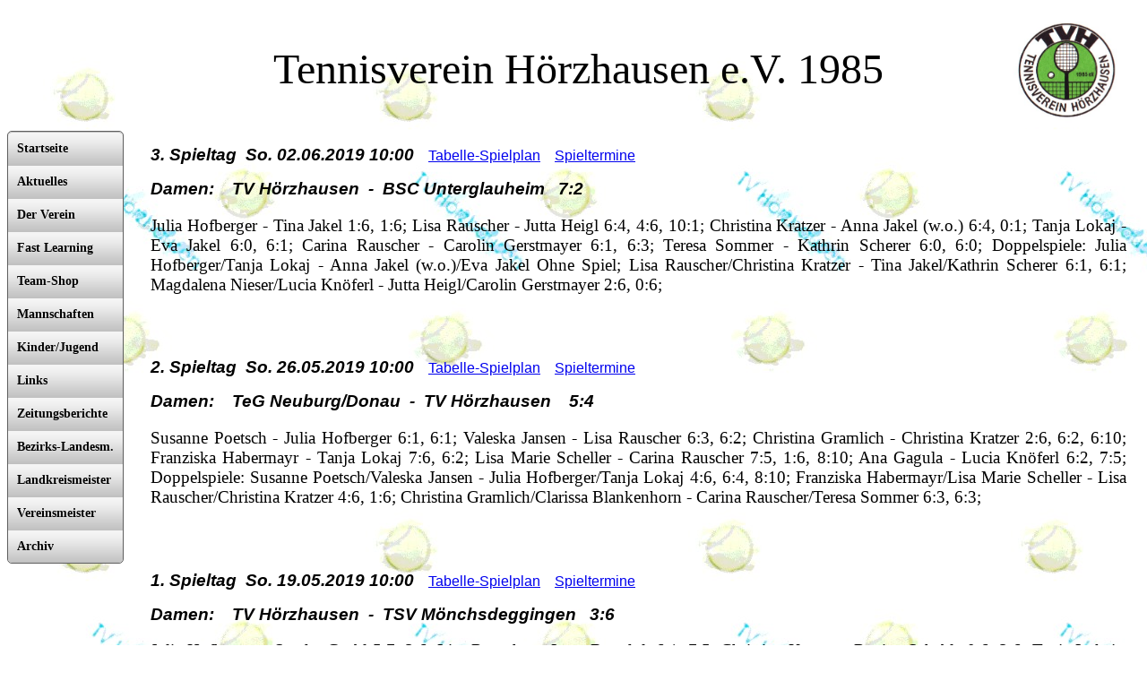

--- FILE ---
content_type: text/html; charset=UTF-8
request_url: https://www.tv-hoerzhausen.de/aktuelles_d_2019.php
body_size: 48536
content:
<!DOCTYPE HTML PUBLIC "-//W3C//DTD HTML 4.01 Transitional//EN" "http://www.w3.org/TR/html4/loose.dtd">
<html lang="de" xmlns="http://www.w3.org/1999/xhtml" dir="ltr">
<head>
	<meta http-equiv="content-type" content="text/html; charset=utf-8" />
	<title></title>
	<meta name="description" CONTENT="Aktuelles &uuml;ber den Tennisverein H&ouml;rzhausen">
	<meta name="keywords" CONTENT="TV H&ouml;rzhausen, H&ouml;rzhausen, Tennisverein, Tennis">
	<meta name="Publisher" CONTENT="Arlt Software">
	<meta name="Author" CONTENT="Wilhelm Arlt">
	<meta name="Copyright" CONTENT="Arlt Software">
	<meta name="Revisit" CONTENT="After 7 days">
	<meta name="Robots" CONTENT="INDEX,FOLLOW">
	<meta name="Abstract" CONTENT="Aktuelles TV H&ouml;rzhausen">
	<meta name="Page-Topic" CONTENT="Tennis">
	<meta name="Language" CONTENT="Deutsch">
	<link href="styles.css" rel="stylesheet" type="text/css">
	<link rel="SHORTCUT ICON" HREF="tvh.ico" type="image/x-icon">
</head>
<body background="tennisballn1.jpg">
<table id=p1 width="*" height="136" border="0">
  <tr>
    <td width="1800" height="132"><font size="7">
    <div align="center">Tennisverein H&ouml;rzhausen e.V. 1985</div>
    </font></td>
    <td width="127"><img border="0" src="tvh_logo.jpg" width="130" height="130" align="right"></td>
  </tr>
</table>
<ul id="css3menu1" class="topmenu">
	<li class="topfirst"><a href="index.php">Startseite</a></li>
	<li class="topmenu"><a href="#">Aktuelles</a>
	<ul>
		<li><a href="Bericht JM 2025.php">Bericht Jugendmeisterschaft 2025</a></li>
		<li><a href="Einsteigerkurs Erwachsene 2023.php">Einsteigerkurs Erwachsene 2023</a></li>
		<li><a href="Bericht EM 2023.php">Bericht Einzelmeisterschaft Herren 2023<br>Thomas Seyfried neuer Vereinsmeister</a></li>
		<li><a href="Bericht SO 2023.php">Bericht zur Spa&szlig;olympiade 2023</a></li>
		<li><a href="Neue Jugendtrainerin Luisa Polak.php">Neue Jugendtrainerin Luisa Polak</a></li>
	</ul>
	</li>
	<li class="topmenu"><a href="#">Der Verein</a>
	<ul>
		<li><a href="chronik.php">Chronik</a></li>
		<li><a href="vorstand.php">Vorstand</a></li>
		<li><a href="vereinsausschuss.php">Vereinsausschuss</a></li>
		<li><a href="anlage.php">Anlage</a></li>
		<li><a href="wegbeschreibung.php">Wegbeschreibung</a></li>
		<li><a href="gebuehrenordnung.php">Geb&uuml;hrenordnung</a></li>
		<li><a href="neue mitglieder.php">Mitglied werden</a></li>
		<li><a href="satzung.php">Satzung</a></li>
		<li><a href="haupt_sponsoren.php">Hauptsponsoren</a></li>
		<li><a href="Datenschutzhinweise Anlage zur Einl. Jahreshauptvers. 2011.pdf" target="_blank">Datenschutzhinweise</a></li>
		<li><a href="kontakt.php">Kontakt</a></li>
		<li><a href="impressum.php">Impressum</a></li>
		<li><a href="Datenschutzerklaerung.pdf" target="_blank">Datenschutz</a></li>
	</ul>
	</li>
	<li class="topmenu"><a href="#">Fast Learning</a>
	<ul>
		<li><a href="https://www.tennis-people.com/tv-hoerzhausen" target="_blank">Fast Learning - Tennis People<br>Anmeldung hier</a></li>
		<li><a href="Bericht Jahreshauptversammlung Fast Learning 2022.php">Jahreshauptversammlung</a></li>
		<li><a href="FL Coach Lizenz_Robert.pdf" target="_blank">Lizenz Robert Hundseder als Fast Learning Trainer</a></li>
		<li><a href="FL Coach Lizenz_Ronny.pdf" target="_blank">Lizenz Ronny Kirchhoff als Fast Learning Trainer</a></li>
	</ul>
	</li>
	<li class="topmenu"><a href="https://www.jako.de/de/team/tv_hoerzhausen/" target="_blank">Team-Shop</a></li>
	<li class="topmenu"><a href="#">Mannschaften</a>
	<ul>
		<li><a href="#">Winter 2025/2026</a>
		<ul>
			<li><a href="https://www.btv.de/de/spielbetrieb/tabelle-spielplan.html?groupid=2114538" target="_blank">Herren 40</a></li>
		</ul>
		</li>
		<li><a href="#">Sommer 2025</a>
		<ul>
			<li><a href="https://www.btv.de/de/spielbetrieb/tabelle-spielplan.html?groupid=2078900" target="_blank">Junioren 18</a></li>
			<li><a href="https://www.btv.de/de/spielbetrieb/tabelle-spielplan.html?groupid=2079165" target="_blank">Bambini 12 I</a></li>
			<li><a href="https://www.btv.de/de/spielbetrieb/tabelle-spielplan.html?groupid=2079167" target="_blank">Bambini 12 II</a></li>
			<li><a href="https://www.btv.de/de/spielbetrieb/tabelle-spielplan.html?groupid=2079297" target="_blank">Kleinfeld U9</a></li>
			<li><a href="https://www.btv.de/de/spielbetrieb/tabelle-spielplan.html?groupid=2079331" target="_blank">Kleinfeld U8</a></li>
		</ul>
		</li>
		<li><a href="#">Winter 2024/2025</a>
		<ul>
			<li><a href="https://www.btv.de/de/spielbetrieb/tabelle-spielplan.html?groupid=1987184" target="_blank">Herren 40</a></li>
		</ul>
		</li>
		<li><a href="#">Sommer 2024</a>
		<ul>
			<li><a href="https://www.btv.de/de/spielbetrieb/tabelle-spielplan.html?groupid=1962781" target="_blank">Herren 40</a></li>
			<li><a href="https://www.btv.de/de/spielbetrieb/tabelle-spielplan.html?groupid=1963002" target="_blank">Junioren 18</a></li>
			<li><a href="https://www.btv.de/de/spielbetrieb/tabelle-spielplan.html?groupid=1963273" target="_blank">Bambini 12</a></li>
			<li><a href="https://www.btv.de/de/spielbetrieb/tabelle-spielplan.html?groupid=1963344" target="_blank">Midcourt U10</a></li>
			<li><a href="https://www.btv.de/de/spielbetrieb/tabelle-spielplan.html?groupid=1963381" target="_blank">Kleinfeld U9</a></li>
		</ul>
		</li>
		<li><a href="https://www.btv.de/de/mein-verein/vereinsseite/tv-hoerzhausen.html#Mannschaften" target="_blank">&Uuml;bersicht unserer Mannschaften</a></li>
	</ul>
	</li>
	<li class="topmenu"><a href="#">Kinder/Jugend</a>
	<ul>
		<li><a href="schnuppertennis 2023.php">Kindergartenschnuppertennis 2023</a></li>
		<li><a href="schnuppertennis 2021.php">Kindergartenschnuppertennis 2021</a></li>
		<li><a href="schnuppertennis 2018.php">Kindergartenschnuppertennis 2018</a></li>
		<li><a href="Kindertraining Anfaengergruppe 2018.php">Kindertraining Anf&auml;ngergruppe 2018</a></li>
		<li><a href="Trainingseinteilung Schueler Sommer 2018.pdf" target="_blank">Trainingszeiten</a></li>
		<li><a href="Bericht Nachwuchstalente 2017.php">Bericht Nachwuchstalente 2017</a></li>
		<li><a href="Bericht Abschlussfeier Jugend 2017.php">Bericht Abschlussfeier Jugend 2017</a></li>
		<li><a href="Organisationsteam Jugend.pdf" target="_blank">Organisationsteam Jugend</a></li>
		<li><a href="schnuppertennis 2017.php">Schnuppertennis 2017</a></li>
	</ul>
	</li>
	<li class="topmenu"><a href="links.php">Links</a></li>
	<li class="topmenu"><a href="#">Zeitungsberichte</a>
	<ul>
		<li><a href="#">Spielberichte 2019</a>
		<ul>
			<li><a href="https://www.donaukurier.de/sport/lokalsport/schrobenhausen/Bezirksklassen-II-Debuet-ins-Wasser-gefallen;art1726,4187638" target="_blank">1. Spieltag 2019</a></li>
		</ul>
		</li>
		<li><a href="http://www.donaukurier.de/lokales/schrobenhausen/Hoerzhausen-Tennisverein-Hoerzhausen-Erfolgreicher-Nachwuchs;art603,3251424" target="_blank">Jugendspieler so gut wie noch nie in der &uuml;ber 30-j&auml;hrigen Vereinsgeschichte</a></li>
		<li><a href="http://www.donaukurier.de/sport/lokalsport/schrobenhausen/Zwei-hoffnungsvolle-Nachwuchstalente;art1726,3483991" target="_blank">Zwei hoffnungsvolle Nachwuchstalente</a></li>
	</ul>
	</li>
	<li class="topmenu"><a href="bezirkslandesmeister im einzel schuelerjugend.php">Bezirks-Landesm.</a></li>
	<li class="topmenu"><a href="landkreismeister im einzel schuelerjugend.php">Landkreismeister</a></li>
	<li class="topmenu"><a href="#">Vereinsmeister</a>
	<ul>
		<li><a href="vereinsmeister im einzel.php">Einzel Erwachsene</a></li>
		<li><a href="vereinsmeister im doppel.php">Doppel Erwachsene</a></li>
		<li><a href="vereinsmeister mixed.php">Mixed</a></li>
		<li><a href="vereinsmeister jugend.php">Sch&uuml;ler Jugendliche</a></li>
	</ul>
	</li>
	<li class="toplast"><a href="#">Archiv</a>
	<ul>
		<li><a href="#">2019/2020</a>
		<ul>
			<li><a href="https://www.btv.de/de/spielbetrieb/tabelle-spielplan.html?groupid=1447696" target="_blank">Damen</a></li>
			<li><a href="https://www.btv.de/de/spielbetrieb/tabelle-spielplan.html?groupid=1451199" target="_blank">Herren 40</a></li>
		</ul>
		</li>
		<li><a href="#">2019</a>
		<ul>
			<li><a href="Bericht LK-Turnier 2019.php">Bericht LK-Turnier 2019</a></li>
			<li><a href="Trauer um Lydia Irmler.pdf" target="_blank">Trauer um Lydia Irmler</a></li>
			<li><a href="#">Spielberichte 2019</a>
			<ul>
				<li><a href="aktuelles_mannschaften_5_spieltag_2019.php">5. Spieltag 2019</a></li>
				<li><a href="aktuelles_mannschaften_4_spieltag_2019.php">4. Spieltag 2019</a></li>
				<li><a href="aktuelles_mannschaften_3_spieltag_2019.php">3. Spieltag 2019</a></li>
				<li><a href="aktuelles_mannschaften_2_spieltag_2019.php">2. Spieltag 2019</a></li>
				<li><a href="aktuelles_mannschaften_1_spieltag_2019.php">1. Spieltag 2019</a></li>
			</ul>
			</li>
			<li><a href="https://www.btv.de/de/spielbetrieb/teamportrait.html?teamid=2380125" target="_blank">BTV - Mixed-Runde 2019 Spieltermine<br>11.08. - 08.09.2019</a></li>
			<li><a href="https://www.btv.de/de/spielbetrieb/tabelle-spielplan.html?groupid=1439824" target="_blank">BTV - Mixed-Runde 2019 Spielplan</a></li>
			<li><a href="https://btv.liga.nu/cgi-bin/WebObjects/nuLigaDokumentTENDE.woa/wa/nuDokument?dokument=ResultReportFOP&type=full&club=22216&season=8243&etag=44079bec-49b0-44ff-844b-136d3700564d" target="_blank">Spielplan 2019</a></li>
			<li><a href="#">Damen</a>
			<ul>
				<li><a href="aktuelles_d_2019.php">Bericht</a></li>
				<li><a href="https://www.btv.de/de/spielbetrieb/teamportrait.html?teamid=2256995" target="_blank">Mannschaftsportrait</a></li>
				<li><a href="https://www.btv.de/de/spielbetrieb/tabelle-spielplan.html?groupid=1373790" target="_blank">Tabelle/Spielplan</a></li>
				<li><a href="https://btv.liga.nu/cgi-bin/WebObjects/nuLigaDokumentTENDE.woa/wa/nuDokument?dokument=ScheduleReportFOP&group=1373790" target="_blank">Tabelle/Spielplan [PDF]</a></li>
			</ul>
			</li>
			<li><a href="#">Herren 30</a>
			<ul>
				<li><a href="aktuelles_h30_2019.php">Bericht</a></li>
				<li><a href="https://www.btv.de/de/spielbetrieb/teamportrait.html?teamid=2256499" target="_blank">Mannschaftsportrait</a></li>
				<li><a href="https://www.btv.de/de/spielbetrieb/tabelle-spielplan.html?groupid=1373814" target="_blank">Tabelle/Spielplan</a></li>
				<li><a href="https://btv.liga.nu/cgi-bin/WebObjects/nuLigaDokumentTENDE.woa/wa/nuDokument?dokument=ScheduleReportFOP&group=1373814" target="_blank">Tabelle/Spielplan [PDF]</a></li>
			</ul>
			</li>
			<li><a href="#">Herren 40</a>
			<ul>
				<li><a href="aktuelles_h40_2019.php">Bericht</a></li>
				<li><a href="https://www.btv.de/de/spielbetrieb/teamportrait.html?teamid=2256986" target="_blank">Mannschaftsportrait</a></li>
				<li><a href="https://www.btv.de/de/spielbetrieb/tabelle-spielplan.html?groupid=1373840" target="_blank">Tabelle/Spielplan</a></li>
				<li><a href="https://btv.liga.nu/cgi-bin/WebObjects/nuLigaDokumentTENDE.woa/wa/nuDokument?dokument=ScheduleReportFOP&group=1373840" target="_blank">Tabelle/Spielplan [PDF]</a></li>
			</ul>
			</li>
			<li><a href="#">Herren 55 (4er)</a>
			<ul>
				<li><a href="aktuelles_h55_2019.php">Bericht</a></li>
				<li><a href="https://www.btv.de/de/spielbetrieb/teamportrait.html?teamid=2335240" target="_blank">Mannschaftsportrait</a></li>
				<li><a href="https://www.btv.de/de/spielbetrieb/tabelle-spielplan.html?groupid=1373874" target="_blank">Tabelle/Spielplan</a></li>
				<li><a href="https://btv.liga.nu/cgi-bin/WebObjects/nuLigaDokumentTENDE.woa/wa/nuDokument?dokument=ScheduleReportFOP&group=1373874" target="_blank">Tabelle/Spielplan [PDF]</a></li>
			</ul>
			</li>
			<li><a href="#">Knaben 16</a>
			<ul>
				<li><a href="aktuelles_k16_2019.php">Bericht</a></li>
				<li><a href="https://www.btv.de/de/spielbetrieb/teamportrait.html?teamid=2257433" target="_blank">Mannschaftsportrait</a></li>
				<li><a href="https://www.btv.de/de/spielbetrieb/tabelle-spielplan.html?groupid=1373914" target="_blank">Tabelle/Spielplan</a></li>
				<li><a href="https://btv.liga.nu/cgi-bin/WebObjects/nuLigaDokumentTENDE.woa/wa/nuDokument?dokument=ScheduleReportFOP&group=1373914" target="_blank">Tabelle/Spielplan [PDF]</a></li>
			</ul>
			</li>
			<li><a href="#">Bambini 12</a>
			<ul>
				<li><a href="aktuelles_b12_2019.php">Bericht</a></li>
				<li><a href="https://www.btv.de/de/spielbetrieb/teamportrait.html?teamid=2256822" target="_blank">Mannschaftsportrait</a></li>
				<li><a href="https://www.btv.de/de/spielbetrieb/tabelle-spielplan.html?groupid=1373951" target="_blank">Tabelle/Spielplan</a></li>
				<li><a href="https://btv.liga.nu/cgi-bin/WebObjects/nuLigaDokumentTENDE.woa/wa/nuDokument?dokument=ScheduleReportFOP&group=1373951" target="_blank">Tabelle/Spielplan [PDF]</a></li>
			</ul>
			</li>
		</ul>
		</li>
		<li><a href="#">2018/2019</a>
		<ul>
			<li><a href="https://www.btv.de/de/spielbetrieb/tabelle-spielplan.html?groupid=1333457" target="_blank">Damen (4er)</a></li>
		</ul>
		</li>
		<li><a href="#">2018</a>
		<ul>
			<li><a href="Bericht Wattturnier 2018.php">Bericht Wattturnier 2018</a></li>
			<li><a href="Bericht DM H50 2018.php">Bericht Doppelmeisterschaft Herren 50-60 2018</a></li>
			<li><a href="Bericht EM 2018.php">Bericht Einzelmeisterschaft Damen und Herren 2018</a></li>
			<li><a href="Bericht Schleiferlturnier 2018.php">Bericht Schleiferlturnier 2018</a></li>
			<li><a href="Bericht Jahreshauptversammlung 2018.php">Bericht Jahreshauptversammlung 2018</a></li>
			<li><a href="Spielplan 2018.pdf" target="_blank">Spielplan 2018</a></li>
			<li><a href="#">Spielberichte 2018</a>
			<ul>
				<li><a href="aktuelles_mannschaften_9_spieltag_2018.php">9. und letzter Spieltag 2018</a></li>
				<li><a href="aktuelles_mannschaften_8_spieltag_2018.php">8. Spieltag 2018</a></li>
				<li><a href="aktuelles_mannschaften_7_spieltag_2018.php">7. Spieltag 2018</a></li>
				<li><a href="aktuelles_mannschaften_6_spieltag_2018.php">6. Spieltag 2018</a></li>
				<li><a href="aktuelles_mannschaften_5_spieltag_2018.php">5. Spieltag 2018</a></li>
				<li><a href="aktuelles_mannschaften_4_spieltag_2018.php">4. Spieltag 2018</a></li>
				<li><a href="aktuelles_mannschaften_3_spieltag_2018.php">3. Spieltag 2018</a></li>
				<li><a href="aktuelles_mannschaften_2_spieltag_2018.php">2. Spieltag 2018</a></li>
				<li><a href="aktuelles_mannschaften_1_spieltag_2018.php">1. Spieltag 2018</a></li>
			</ul>
			</li>
			<li><a href="aktuelles_h_2018.php">Herren (4er)</a></li>
			<li><a href="aktuelles_d_2018.php">Damen</a></li>
			<li><a href="aktuelles_h30_2018.php">Herren 30</a></li>
			<li><a href="aktuelles_h40_2018.php">Herren 40</a></li>
			<li><a href="aktuelles_h60_2018.php">Herren 60 (4er)</a></li>
			<li><a href="aktuelles_k16_2018.php">Knaben 16 (4er)</a></li>
			<li><a href="aktuelles_b12_2018.php">Bambini 12 (4er)</a></li>
			<li><a href="aktuelles_b122_2018.php">Bambini 12 II (4er)</a></li>
			<li><a href="aktuelles_kf9_2018.php">Kleinfeld 9 (4er)</a></li>
			<li><a href="platzbelegung2018.php">Trainingszeiten</a></li>
		</ul>
		</li>
		<li><a href="#">2017/2018</a>
		<ul>
			<li><a href="http://www.btv.de/BTVToServe/abaxx-?%24part=theLeague.content.theLeaguePublic&championship=SC+Winter+17%2F18&theLeaguePage=b2sGroupPage&group=13" target="_blank">Herren (4er)</a></li>
			<li><a href="http://www.btv.de/BTVToServe/abaxx-?%24part=theLeague.content.theLeaguePublic&championship=SC+Winter+17%2F18&theLeaguePage=b2sGroupPage&group=22" target="_blank">Damen (4er)</a></li>
		</ul>
		</li>
		<li><a href="#">2017</a>
		<ul>
			<li><a href="Bericht Wattturnier 2017.php">Bericht Wattturnier 2017</a></li>
			<li><a href="Bericht DM H50 2017.php">Bericht Doppelmeisterschaft Herren 50 und 60 2017</a></li>
			<li><a href="Verabschiedung Karl-Heinz Kreuzer.php">Verabschiedung Karl-Heinz Kreuzer</a></li>
			<li><a href="Bericht MM 2017.php">Bericht Mixedmeisterschaft 2017</a></li>
			<li><a href="Bericht EM 2017.php">Bericht Einzelmeisterschaft 2017</a></li>
			<li><a href="Bericht Nachwuchstalente 2017.php">Bericht Nachwuchstalente 2017</a></li>
			<li><a href="Bericht Abschlussfeier Jugend 2017.php">Bericht Abschlussfeier Jugend 2017</a></li>
			<li><a href="Bericht Schleiferlturnier 2017.php">Bericht Schleiferlturnier 2017</a></li>
			<li><a href="Bericht LK-Turnier 2017.php">Bericht LK-Turnier 2017</a></li>
			<li><a href="#">Spielberichte 2017</a>
			<ul>
				<li><a href="aktuelles_mannschaften_10_spieltag_2017.php">10. und letzter Spieltag 2017</a></li>
				<li><a href="aktuelles_mannschaften_9_spieltag_2017.php">9. Spieltag 2017</a></li>
				<li><a href="aktuelles_mannschaften_8_spieltag_2017.php">8. Spieltag 2017</a></li>
				<li><a href="aktuelles_mannschaften_7_spieltag_2017.php">7. Spieltag 2017</a></li>
				<li><a href="aktuelles_mannschaften_6_spieltag_2017.php">6. Spieltag 2017</a></li>
				<li><a href="aktuelles_mannschaften_5_spieltag_2017.php">5. Spieltag 2017</a></li>
				<li><a href="aktuelles_mannschaften_4_spieltag_2017.php">4. Spieltag 2017</a></li>
				<li><a href="aktuelles_mannschaften_3_spieltag_2017.php">3. Spieltag 2017</a></li>
				<li><a href="aktuelles_mannschaften_2_spieltag_2017.php">2. Spieltag 2017</a></li>
				<li><a href="aktuelles_mannschaften_1_spieltag_2017.php">1. Spieltag 2017</a></li>
			</ul>
			</li>
			<li><a href="aktuelles_h_2017.php">Herren</a></li>
			<li><a href="aktuelles_d_2017.php">Damen</a></li>
			<li><a href="aktuelles_h30_2017.php">Herren 30</a></li>
			<li><a href="aktuelles_h50_2017.php">Herren 50 (4er)</a></li>
			<li><a href="aktuelles_h60_2017.php">Herren 60 (4er)</a></li>
			<li><a href="aktuelles_k14_2017.php">Knaben 14 (4er)</a></li>
			<li><a href="aktuelles_mc10_2017.php">Midcourt 10 (4er)</a></li>
			<li><a href="aktuelles_kf9_2017.php">Dunlop Kleinfeld 9 (4er)</a></li>
			<li><a href="Spielplan 2017.pdf" target="_blank">Spielplan 2017</a></li>
		</ul>
		</li>
		<li><a href="#">2016/2017</a>
		<ul>
			<li><a href="aktuelles_d_20162017.php">Damen</a></li>
		</ul>
		</li>
		<li><a href="#">2016</a>
		<ul>
			<li><a href="Bericht DM H50 2016.php">Bericht Doppelmeisterschaft Herren 50 2016</a></li>
			<li><a href="Bericht Familiennachmittag 2016.php">Bericht Familiennachmittag 2016</a></li>
			<li><a href="Bericht MM 2016.php">Bericht Mixedmeisterschaft 2016</a></li>
			<li><a href="Bericht EM 2016.php">Bericht Einzelmeisterschaft 2016</a></li>
			<li><a href="Bericht Abschlussfeier Jugend 2016.php">Bericht Abschlussfeier Jugend 2016</a></li>
			<li><a href="Absage Mixedmeisterschaft 2016.pdf" target="_blank">Absage Mixedmeisterschaft 2016</a></li>
			<li><a href="Bericht Landkreismeisterschaft 2016.php">Bericht Landkreismeisterschaft 2016</a></li>
			<li><a href="TVH Termine 2016.pdf" target="_blank">Termine 2016</a></li>
			<li><a href="Bericht LK-Turnier 2016.php">Bericht LK-Turnier 2016</a></li>
			<li><a href="Bericht Bezirksjugendmeisterschaft 2016.php">Bericht Bezirksjugendmeisterschaft 2016</a></li>
			<li><a href="Bericht Gruppeneinteilung 2016.php">Bericht Gruppeneinteilung 2016</a></li>
			<li><a href="Gruppeneinteilung 2016.pdf" target="_blank">Gruppeneinteilung 2016</a></li>
			<li><a href="Mannschaftsmeldung 2016.php">Mannschaftsmeldung 2016</a></li>
			<li><a href="#">Spielberichte 2016</a>
			<ul>
				<li><a href="aktuelles_mannschaften_9_spieltag_2016.php">9. und letzter Spieltag 2016</a></li>
				<li><a href="aktuelles_mannschaften_8_spieltag_2016.php">8. Spieltag 2016</a></li>
				<li><a href="aktuelles_mannschaften_7_spieltag_2016.php">7. Spieltag 2016</a></li>
				<li><a href="aktuelles_mannschaften_6_spieltag_2016.php">6. Spieltag 2016</a></li>
				<li><a href="aktuelles_mannschaften_5_spieltag_2016.php">5. Spieltag 2016</a></li>
				<li><a href="aktuelles_mannschaften_4_spieltag_2016.php">4. Spieltag 2016</a></li>
				<li><a href="aktuelles_mannschaften_3_spieltag_2016.php">3. Spieltag 2016</a></li>
				<li><a href="aktuelles_mannschaften_2_spieltag_2016.php">2. Spieltag 2016</a></li>
				<li><a href="aktuelles_mannschaften_1_spieltag_2016.php">1. Spieltag 2016</a></li>
			</ul>
			</li>
			<li><a href="aktuelles_h1_2016.php">Herren I</a></li>
			<li><a href="aktuelles_h2_2016.php">Herren II</a></li>
			<li><a href="aktuelles_d_2016.php">Damen</a></li>
			<li><a href="aktuelles_h40_2016.php">Herren 40</a></li>
			<li><a href="aktuelles_h50_2016.php">Herren 50</a></li>
			<li><a href="aktuelles_k14_2016.php">Knaben 14</a></li>
			<li><a href="aktuelles_mc10_2016.php">MidCourt 10</a></li>
			<li><a href="Spielplan 2016.pdf" target="_blank">Spielplan 2016</a></li>
		</ul>
		</li>
		<li><a href="#">2015</a>
		<ul>
			<li><a href="Bericht DM H50 2015.php">Bericht Doppelmeisterschaft Herren 50 2015</a></li>
			<li><a href="Bericht DM 2015.php">Bericht Doppelmeisterschaft 2015</a></li>
			<li><a href="Bericht EM 2015.php">Bericht Einzelmeisterschaft 2015</a></li>
			<li><a href="Bericht MM 2015.php">Bericht Mixedmeisterschaft 2015</a></li>
			<li><a href="Familiennachmittag neue T-Shirt 2015.php">Familiennachmittag neue T-Shirt 2015</a></li>
			<li><a href="Bericht Familiennachmittag 2015.php">Bericht Familiennachmittag 2015</a></li>
			<li><a href="Bilder Familiennachmittag 2015.php">Bilder Familiennachmittag 2015</a></li>
			<li><a href="Bericht LK-Turnier 2015.php">Bericht LK-Turnier 2015</a></li>
			<li><a href="Dorfrat Treffen 2015.php">Dorfrat Treffen 2015</a></li>
			<li><a href="Sebastian Irmler wird Tennistrainer 2015.php">Sebastian Irmler wird Tennistrainer</a></li>
			<li><a href="TVH Termine 2015.pdf" target="_blank">Termine 2015</a></li>
			<li><a href="#">Spielberichte 2015</a>
			<ul>
				<li><a href="aktuelles_mannschaften_9_spieltag_2015.php">9. und letzter Spieltag 2015</a></li>
				<li><a href="aktuelles_mannschaften_8_spieltag_2015.php">8. Spieltag 2015</a></li>
				<li><a href="aktuelles_mannschaften_7_spieltag_2015.php">7. Spieltag 2015</a></li>
				<li><a href="aktuelles_mannschaften_6_spieltag_2015.php">6. Spieltag 2015</a></li>
				<li><a href="aktuelles_mannschaften_5_spieltag_2015.php">5. Spieltag 2015</a></li>
				<li><a href="aktuelles_mannschaften_4_spieltag_2015.php">4. Spieltag 2015</a></li>
				<li><a href="aktuelles_mannschaften_3_spieltag_2015.php">3. Spieltag 2015</a></li>
				<li><a href="aktuelles_mannschaften_2_spieltag_2015.php">2. Spieltag 2015</a></li>
				<li><a href="aktuelles_mannschaften_1_spieltag_2015.php">1. Spieltag 2015</a></li>
			</ul>
			</li>
			<li><a href="Spielplan 2015.pdf" target="_blank">Spielplan 2015</a></li>
			<li><a href="aktuelles_h_2015.php">Herren</a></li>
			<li><a href="aktuelles_d_2015.php">Damen</a></li>
			<li><a href="aktuelles_h30_2015.php">Herren 30</a></li>
			<li><a href="aktuelles_h40_2015.php">Herren 40</a></li>
			<li><a href="aktuelles_h50_2015.php">Herren 50</a></li>
			<li><a href="aktuelles_b12_2015.php">Bambini 12</a></li>
		</ul>
		</li>
		<li><a href="#">2014</a>
		<ul>
			<li><a href="Bericht DM 2014.php">Bericht Doppelmeisterschaft 2014</a></li>
			<li><a href="Bericht EM 2014.php">Bericht Einzelmeisterschaft 2014</a></li>
			<li><a href="Bericht EADS Freundschaftsspiel 2014.php">Bericht EADS</a></li>
			<li><a href="Bericht EADS Deutschland Freundschaftsspiel 2014.php">Bericht EADS Deutschland</a></li>
			<li><a href="Bericht MM 2014.php">Bericht Mixed-Meisterschaft 2014</a></li>
			<li><a href="Midcourt10 Meister 2014.php">Midcourt 10 Meister 2014</a></li>
			<li><a href="Bericht Schleiferlturnier 2014.php">Bericht Schleiferlturnier 2014</a></li>
			<li><a href="Bericht Jahreshauptversammlung 2014.php">Bericht Jahreshauptversammlung 2014</a></li>
			<li><a href="TVH Termine 2014.pdf" target="_blank">Termine 2014</a></li>
			<li><a href="Neue Jugendbetreuerin.php">Neue Jugendbetreuerin</a></li>
			<li><a href="Punktrunde Vorbericht 2014.php">Punktrunde 2014 Vorbericht</a></li>
			<li><a href="Mannschaftsmeldung 2014.php">Mannschaftsmeldungen 2014</a></li>
			<li><a href="#">Spielberichte 2014</a>
			<ul>
				<li><a href="aktuelles_mannschaften_9_spieltag_2014.php">9. und letzter Spieltag 2014</a></li>
				<li><a href="aktuelles_mannschaften_8_spieltag_2014.php">8. Spieltag 2014</a></li>
				<li><a href="aktuelles_mannschaften_7_spieltag_2014.php">7. Spieltag 2014</a></li>
				<li><a href="aktuelles_mannschaften_6_spieltag_2014.php">6. Spieltag 2014</a></li>
				<li><a href="aktuelles_mannschaften_5_spieltag_2014.php">5. Spieltag 2014</a></li>
				<li><a href="aktuelles_mannschaften_4_spieltag_2014.php">4. Spieltag 2014</a></li>
				<li><a href="aktuelles_mannschaften_3_spieltag_2014.php">3. Spieltag 2014</a></li>
				<li><a href="aktuelles_mannschaften_2_spieltag_2014.php">2. Spieltag 2014</a></li>
				<li><a href="aktuelles_mannschaften_1_spieltag_2014.php">1. Spieltag 2014</a></li>
			</ul>
			</li>
			<li><a href="aktuelles_h_2014.php">Herren</a></li>
			<li><a href="aktuelles_d_2014.php">Damen</a></li>
			<li><a href="aktuelles_h401_2014.php">Herren 40 I</a></li>
			<li><a href="aktuelles_h402_2014.php">Herren 40 II</a></li>
			<li><a href="aktuelles_h50_2014.php">Herren 50</a></li>
			<li><a href="aktuelles_mc10_2014.php">MidCourt 10</a></li>
			<li><a href="#">Kinder/Jugend</a>
			<ul>
				<li><a href="Midcourt10 Meister 2014.php">Midcourt 10 Meister 2014</a></li>
				<li><a href="Bilder Hallentraining 20132014.php">Bilder Hallentraining 2013/2014</a></li>
			</ul>
			</li>
		</ul>
		</li>
		<li><a href="#">2013</a>
		<ul>
			<li><a href="Bericht Jahreshauptversammlung 2013.php">Bericht Jahreshauptversammlung 2013</a></li>
			<li><a href="Bericht Schleiferlturnier 2013.php">Bericht Schleiferlturnier 2013</a></li>
			<li><a href="Bericht MM 2013.php">Bericht Mixed-Meisterschaft und Abschlussfeier 2013</a></li>
			<li><a href="Bericht MBDA-D Freundschaftsspiel 2013.php">Bericht MBDA-D Freundschaftsspiel 2013</a></li>
			<li><a href="Bericht EM 2013.php">Bericht Einzelmeisterschaft 2013</a></li>
			<li><a href="Bericht DM 2013.php">Bericht Doppelmeisterschaft 2013</a></li>
			<li><a href="#">Spielberichte 2013</a>
			<ul>
				<li><a href="aktuelles_mannschaften_1_spieltag_2013.php">1. Spieltag 2013</a></li>
				<li><a href="aktuelles_mannschaften_2_spieltag_2013.php">2. Spieltag 2013</a></li>
				<li><a href="aktuelles_mannschaften_3_spieltag_2013.php">3. Spieltag 2013</a></li>
				<li><a href="aktuelles_mannschaften_4_spieltag_2013.php">4. Spieltag 2013</a></li>
				<li><a href="aktuelles_mannschaften_5_spieltag_2013.php">5. Spieltag 2013</a></li>
				<li><a href="aktuelles_mannschaften_6_spieltag_2013.php">6. Spieltag 2013</a></li>
				<li><a href="aktuelles_mannschaften_7_spieltag_2013.php">7. Spieltag 2013</a></li>
				<li><a href="aktuelles_mannschaften_8_spieltag_2013.php">8. Spieltag 2013</a></li>
				<li><a href="aktuelles_mannschaften_9_spieltag_2013.php">9. Spieltag 2013</a></li>
				<li><a href="aktuelles_mannschaften_10_spieltag_2013.php">10. Spieltag 2013</a></li>
			</ul>
			</li>
			<li><a href="aktuelles_h_2013.php">Herren</a></li>
			<li><a href="aktuelles_d_2013.php">Damen</a></li>
			<li><a href="aktuelles_h30_2013.php">Herren 30</a></li>
			<li><a href="aktuelles_h401_2013.php">Herren 40 I</a></li>
			<li><a href="aktuelles_h402_2013.php">Herren 40 II</a></li>
			<li><a href="aktuelles_h50_2013.php">Herren 50</a></li>
			<li><a href="aktuelles_kf9_2013.php">Kleinfeld 9</a></li>
		</ul>
		</li>
		<li><a href="#">2012</a>
		<ul>
			<li><a href="Neuer 2. Vorstand 2012.php">Neuer 2. Vorstand</a></li>
			<li><a href="Bericht DM 2012.php">Doppelmeisterschaft</a></li>
			<li><a href="Bericht EADS Freundschaftsspiel 2012.php">Wanderpokal EADS</a></li>
			<li><a href="Bericht EM H40-H50 2012.php">Einzelmeisterschaft H40-50</a></li>
			<li><a href="Bericht EM 2012.php">Einzelmeisterschaft</a></li>
			<li><a href="Abschied Thorsten Janta.php">Abschied Thorsten</a></li>
			<li><a href="aktuelles_mannschaften_10_spieltag_2012.php">Herren 40 Meister</a></li>
			<li><a href="Bericht LK-Turnier 2012.php">Bericht LK-Turnier</a></li>
			<li><a href="schnuppertennis 2012.php">Schnuppertennis</a></li>
			<li><a href="Bericht MM 2012.php">Mixed-Meisterschaft</a></li>
			<li><a href="Bericht Jahreshauptversammlung 2012.php">Jahreshauptversammlung</a></li>
			<li><a href="Mannschaftsmeldung 2012.pdf" target="_blank">Mannschaftsmeldungen</a></li>
			<li><a href="aktuelles_h1_2012.php">Herren I</a></li>
			<li><a href="aktuelles_h2_2012.php">Herren II</a></li>
			<li><a href="aktuelles_d_2012.php">Damen</a></li>
			<li><a href="aktuelles_h30_2012.php">Herren 30</a></li>
			<li><a href="aktuelles_h40_2012.php">Herren 40</a></li>
			<li><a href="aktuelles_h50_2012.php">Herren 50</a></li>
		</ul>
		</li>
		<li><a href="#">2011</a>
		<ul>
			<li><a href="Bericht DM 2011.php">Doppelmeisterschaft</a></li>
			<li><a href="Bericht SM 2011.php">Sch&uuml;lermeisterschaft</a></li>
			<li><a href="Bericht EM 2011.php">Einzelmeisterschaft</a></li>
			<li><a href="Bericht MT 2011.php">Masterturnier 2011</a></li>
			<li><a href="Bericht MM 2011.php">Mixed-Meisterschaft</a></li>
			<li><a href="Bericht Jahreshauptversammlung 2011.php">Jahreshauptversammlung</a></li>
			<li><a href="Neue Amtsinhaber 2011.php">Neue Amtsinhaber</a></li>
			<li><a href="aktuelles_h1_2011.php">Herren I</a></li>
			<li><a href="aktuelles_h2_2011.php">Herren II</a></li>
			<li><a href="aktuelles_h3_2011.php">Herren III</a></li>
			<li><a href="aktuelles_d_2011.php">Damen</a></li>
			<li><a href="aktuelles_h30_2011.php">Herren 30</a></li>
			<li><a href="aktuelles_h40_2011.php">Herren 40</a></li>
			<li><a href="aktuelles_h50_2011.php">Herren 50</a></li>
			<li><a href="aktuelles_kf9_2011.php">Kleinfeld 9</a></li>
		</ul>
		</li>
		<li><a href="Bericht DM 2010.php">2010</a>
		<ul>
			<li><a href="Bilder 25 Jahrfeier 2010.php">Bilder 25 Jahrfeier</a></li>
			<li><a href="Bericht DM 2010.php">Doppelmeisterschaft</a></li>
			<li><a href="Bericht EADS Freundschaftsspiel 2010.php">EADS Bericht</a></li>
			<li><a href="Veinsmeister Schueler-Jugendliche 2010.pdf" target="_blank">Sch&uuml;ler/Jugend</a></li>
			<li><a href="Bericht MM 2010.php">Mixed-Meisterschaft</a></li>
			<li><a href="Bericht EM 2010.php">Einzelmeisterschaft</a></li>
			<li><a href="aktuelles_h1_2010.php">Herren I</a></li>
			<li><a href="aktuelles_h2_2010.php">Herren II</a></li>
			<li><a href="aktuelles_h3_2010.php">Herren III</a></li>
			<li><a href="aktuelles_d_2013.php">Damen</a></li>
			<li><a href="aktuelles_h30_2010.php">Herren 30</a></li>
			<li><a href="aktuelles_h40_2010.php">Herren 40</a></li>
			<li><a href="aktuelles_jm18_2010.php">Junioren 18</a></li>
			<li><a href="aktuelles_kf10_2010.php">Kleinfeld 10</a></li>
		</ul>
		</li>
		<li><a href="#">2009</a>
		<ul>
			<li><a href="Bericht EM SJ 2009.php">Sch&uuml;ler/Jugend</a></li>
			<li><a href="Bericht EM 2009.php">Einzelmeisterschaft</a></li>
			<li><a href="Hinweis.php">EADS Bericht</a></li>
			<li><a href="Hinweis.php">Mixed-Meisterschaft</a></li>
			<li><a href="Hinweis.php">Bilder Mixed</a></li>
			<li><a href="Hinweis.php">Doppelmeisterschaft</a></li>
			<li><a href="aktuelles_h1_2009.php">Herren I</a></li>
			<li><a href="aktuelles_h2_2009.php">Herren II</a></li>
			<li><a href="aktuelles_h3_2009.php">Herren III</a></li>
			<li><a href="aktuelles_d_2009.php">Damen</a></li>
			<li><a href="aktuelles_h40_2009.php">Herren 40</a></li>
			<li><a href="aktuelles_h50_2009.php">Herren 50</a></li>
			<li><a href="aktuelles_jm181_2009.php">Junioren 18 I</a></li>
			<li><a href="aktuelles_jm182_2009.php">Junioren 18 II</a></li>
		</ul>
		</li>
		<li><a href="#">2008</a>
		<ul>
			<li><a href="Hinweis.php">Sch&uuml;ler/Jugend</a></li>
			<li><a href="Hinweis.php">Einzelmeisterschaft</a></li>
			<li><a href="Hinweis.php">Mixed-Meisterschaft</a></li>
			<li><a href="Hinweis.php">Doppelmeisterschaft</a></li>
			<li><a href="aktuelles_h1_2008.php">Herren I Bericht</a></li>
			<li><a href="http://www.btv.de/BTVToServe/abaxx-?%24part=theLeague.content.theLeaguePublic&championship=Schwaben+08&theLeaguePage=groupPage&group=25" target="_blank">Herren I Tabelle</a></li>
			<li><a href="aktuelles_h2_2008.php">Herren II Bericht</a></li>
			<li><a href="http://www.btv.de/BTVToServe/abaxx-?%24part=theLeague.content.theLeaguePublic&championship=Schwaben+08&theLeaguePage=groupPage&group=26" target="_blank">Herren II Tabelle</a></li>
			<li><a href="aktuelles_h3_2008.php">Herren III Bericht</a></li>
			<li><a href="http://www.btv.de/BTVToServe/abaxx-?%24part=theLeague.content.theLeaguePublic&championship=Schwaben+08&theLeaguePage=groupPage&group=43" target="_blank">Herren III Tabelle</a></li>
			<li><a href="aktuelles_d_2008.php">Damen Bericht</a></li>
			<li><a href="http://www.btv.de/BTVToServe/abaxx-?%24part=theLeague.content.theLeaguePublic&championship=Schwaben+08&theLeaguePage=groupPage&group=66" target="_blank">Damen Tabelle</a></li>
			<li><a href="aktuelles_h40_2008.php">Herren 40 Bericht</a></li>
			<li><a href="http://www.btv.de/BTVToServe/abaxx-?%24part=theLeague.content.theLeaguePublic&championship=Schwaben+08&theLeaguePage=groupPage&group=98" target="_blank">Herren 40 Tabelle</a></li>
			<li><a href="aktuelles_h50_2008.php">Herren 50 Bericht</a></li>
			<li><a href="http://www.btv.de/BTVToServe/abaxx-?%24part=theLeague.content.theLeaguePublic&championship=Schwaben+08&theLeaguePage=groupPage&group=133" target="_blank">Herren 50 Tabelle</a></li>
			<li><a href="aktuelles_k14_1_2008.php">Knaben 14 I Bericht</a></li>
			<li><a href="http://www.btv.de/BTVToServe/abaxx-?%24part=theLeague.content.theLeaguePublic&championship=Schwaben+08&theLeaguePage=groupPage&group=213" target="_blank">Knaben 14 I Tabelle</a></li>
			<li><a href="aktuelles_k14_2_2008.php">Knaben 14 II Bericht</a></li>
			<li><a href="http://www.btv.de/BTVToServe/abaxx-?%24part=theLeague.content.theLeaguePublic&championship=Schwaben+08&theLeaguePage=groupPage&group=214" target="_blank">Knaben 14 II Tabelle</a></li>
			<li><a href="aktuelles_b12_2008.php">Bambini 12 Bericht</a></li>
			<li><a href="http://www.btv.de/BTVToServe/abaxx-?%24part=theLeague.content.theLeaguePublic&championship=Schwaben+08&theLeaguePage=groupPage&group=250" target="_blank">Bambini 12 Tabelle</a></li>
		</ul>
		</li>
		<li><a href="#">2007</a>
		<ul>
			<li><a href="Hinweis.php">Landkreismeisterin</a></li>
			<li><a href="Hinweis.php">Einzelmeisterschaft</a></li>
			<li><a href="Hinweis.php">Mixed-Meisterschaft</a></li>
			<li><a href="Hinweis.php">Doppelmeisterschaft</a></li>
			<li><a href="Hinweis.php">Sch&uuml;lermeisterschaft</a></li>
			<li><a href="Hinweis.php">Verabschiedung</a></li>
			<li><a href="Hinweis.php">Herren I Bericht</a></li>
			<li><a href="http://www.btv.de/BTVToServe/abaxx-?%24part=theLeague.content.theLeaguePublic&championship=Schwaben+07&theLeaguePage=groupPage&group=26" target="_blank">Herren I Tabelle</a></li>
			<li><a href="Hinweis.php">Herren II Bericht</a></li>
			<li><a href="http://www.btv.de/BTVToServe/abaxx-?%24part=theLeague.content.theLeaguePublic&championship=Schwaben+07&theLeaguePage=groupPage&group=25" target="_blank">Herren II Tabelle</a></li>
			<li><a href="Hinweis.php">Herren III Bericht</a></li>
			<li><a href="http://www.btv.de/BTVToServe/abaxx-?%24part=theLeague.content.theLeaguePublic&championship=Schwaben+07&theLeaguePage=groupPage&group=43" target="_blank">Herren III Tabelle</a></li>
			<li><a href="Hinweis.php">Damen Bericht</a></li>
			<li><a href="http://www.btv.de/BTVToServe/abaxx-?%24part=theLeague.content.theLeaguePublic&championship=Schwaben+07&theLeaguePage=groupPage&group=71" target="_blank">Damen Tabelle</a></li>
			<li><a href="Hinweis.php">Damen 30 Bericht</a></li>
			<li><a href="http://www.btv.de/BTVToServe/abaxx-?%24part=theLeague.content.theLeaguePublic&championship=Schwaben+07&theLeaguePage=groupPage&group=82" target="_blank">Damen 30 Tabelle</a></li>
			<li><a href="Hinweis.php">Herren 40 Bericht</a></li>
			<li><a href="http://www.btv.de/BTVToServe/abaxx-?%24part=theLeague.content.theLeaguePublic&championship=Schwaben+07&theLeaguePage=groupPage&group=95" target="_blank">Herren 40 Tabelle</a></li>
			<li><a href="Hinweis.php">Juniorinnen 18 Bericht</a></li>
			<li><a href="http://www.btv.de/BTVToServe/abaxx-?%24part=theLeague.content.theLeaguePublic&championship=Schwaben+07&theLeaguePage=groupPage&group=173" target="_blank">Juniorinnen 18 Tabelle</a></li>
			<li><a href="Hinweis.php">Knaben 14 I Bericht</a></li>
			<li><a href="http://www.btv.de/BTVToServe/abaxx-?%24part=theLeague.content.theLeaguePublic&championship=Schwaben+07&theLeaguePage=groupPage&group=211" target="_blank">Knaben 14 I Tabelle</a></li>
			<li><a href="Hinweis.php">Knaben 14 II Bericht</a></li>
			<li><a href="http://www.btv.de/BTVToServe/abaxx-?%24part=theLeague.content.theLeaguePublic&championship=Schwaben+07&theLeaguePage=groupPage&group=211" target="_blank">Knaben 14 II Tabelle</a></li>
			<li><a href="Hinweis.php">Kleinfeld Bericht</a></li>
			<li><a href="http://www.btv.de/BTVToServe/abaxx-?%24part=theLeague.content.theLeaguePublic&championship=Schwaben+07&theLeaguePage=groupPage&group=253" target="_blank">Kleinfeld Tabelle</a></li>
		</ul>
		</li>
		<li><a href="#">2006</a>
		<ul>
			<li><a href="Hinweis.php">Einzelmeisterschaft</a></li>
			<li><a href="Hinweis.php">Mixed-Meisterschaft</a></li>
			<li><a href="Hinweis.php">Doppelmeisterschaft</a></li>
			<li><a href="Hinweis.php">Turnier Jug./Erwachsene</a></li>
			<li><a href="Hinweis.php">Sch&uuml;ler/Jugend</a></li>
			<li><a href="Hinweis.php">Herren I Bericht</a></li>
			<li><a href="http://www.btv.de/BTVToServe/abaxx-?%24part=theLeague.content.theLeaguePublic&championship=Schwaben+06&theLeaguePage=groupPage&group=14" target="_blank">Herren I Tabelle</a></li>
			<li><a href="Hinweis.php">Herren II Bericht</a></li>
			<li><a href="http://www.btv.de/BTVToServe/abaxx-?%24part=theLeague.content.theLeaguePublic&championship=Schwaben+06&theLeaguePage=groupPage&group=38" target="_blank">Herren II Tabelle</a></li>
			<li><a href="Hinweis.php">Damen 30 Bericht</a></li>
			<li><a href="http://www.btv.de/BTVToServe/abaxx-?%24part=theLeague.content.theLeaguePublic&championship=Schwaben+06&theLeaguePage=groupPage&group=76" target="_blank">Damen 30 Tabelle</a></li>
			<li><a href="Hinweis.php">Herren 40 I Bericht</a></li>
			<li><a href="http://www.btv.de/BTVToServe/abaxx-?%24part=theLeague.content.theLeaguePublic&championship=Schwaben+06&theLeaguePage=groupPage&group=90" target="_blank">Herren 40 I Tabelle</a></li>
			<li><a href="Hinweis.php">Herren 40 II Bericht</a></li>
			<li><a href="http://www.btv.de/BTVToServe/abaxx-?%24part=theLeague.content.theLeaguePublic&championship=Schwaben+06&theLeaguePage=groupPage&group=95" target="_blank">Herren 40 II Tabelle</a></li>
			<li><a href="Hinweis.php">Juniorinnen 18 Bericht</a></li>
			<li><a href="http://www.btv.de/BTVToServe/abaxx-?%24part=theLeague.content.theLeaguePublic&championship=Schwaben+06&theLeaguePage=groupPage&group=175" target="_blank">Juniorinnen 18 Tabelle</a></li>
			<li><a href="Hinweis.php">Knaben 14 Bericht</a></li>
			<li><a href="http://www.btv.de/BTVToServe/abaxx-?%24part=theLeague.content.theLeaguePublic&championship=Schwaben+06&theLeaguePage=groupPage&group=205" target="_blank">Knaben 14 Tabelle</a></li>
			<li><a href="Hinweis.php">Bambini 12 Bericht</a></li>
			<li><a href="http://www.btv.de/BTVToServe/abaxx-?%24part=theLeague.content.theLeaguePublic&championship=Schwaben+06&theLeaguePage=groupPage&group=231" target="_blank">Bambini 12 Tabelle</a></li>
			<li><a href="Hinweis.php">Kleinfeld Bericht</a></li>
			<li><a href="http://www.btv.de/BTVToServe/abaxx-?%24part=theLeague.content.theLeaguePublic&championship=Schwaben+06&theLeaguePage=groupPage&group=248" target="_blank">Kleinfeld Tabelle</a></li>
		</ul>
		</li>
		<li><a href="#">2005</a>
		<ul>
			<li><a href="Hinweis.php">20 j&auml;hriges Jubil&auml;um</a></li>
			<li><a href="Hinweis.php">Siegerehrung</a></li>
			<li><a href="Hinweis.php">Gespr&auml;ch mit BTV Pr&auml;sident</a></li>
			<li><a href="Hinweis.php">Einzelmeisterschaft</a></li>
			<li><a href="Hinweis.php">Mixed-Meisterschaft</a></li>
			<li><a href="Hinweis.php">Doppelmeisterschaft</a></li>
			<li><a href="Hinweis.php">Turnier Jug./Erwachsene</a></li>
			<li><a href="Hinweis.php">Sch&uuml;ler/Jugend</a></li>
			<li><a href="Hinweis.php">Herren I Bericht</a></li>
			<li><a href="http://www.btv.de/BTVToServe/abaxx-?%24part=theLeague.content.theLeaguePublic&championship=Schwaben+05&theLeaguePage=groupPage&group=27" target="_blank">Herren I Tabelle</a></li>
			<li><a href="Hinweis.php">Herren II Bericht</a></li>
			<li><a href="http://www.btv.de/BTVToServe/abaxx-?%24part=theLeague.content.theLeaguePublic&championship=Schwaben+05&theLeaguePage=groupPage&group=41" target="_blank">Herren II Tabelle</a></li>
			<li><a href="Hinweis.php">Damen 30 Bericht</a></li>
			<li><a href="http://www.btv.de/BTVToServe/abaxx-?%24part=theLeague.content.theLeaguePublic&championship=Schwaben+05&theLeaguePage=groupPage&group=78" target="_blank">Damen 30 Tabelle</a></li>
			<li><a href="Hinweis.php">Herren 40 I Bericht</a></li>
			<li><a href="http://www.btv.de/BTVToServe/abaxx-?%24part=theLeague.content.theLeaguePublic&championship=Schwaben+05&theLeaguePage=groupPage&group=94" target="_blank">Herren 40 I Tabelle</a></li>
			<li><a href="Hinweis.php">Herren 40 II Bericht</a></li>
			<li><a href="http://www.btv.de/BTVToServe/abaxx-?%24part=theLeague.content.theLeaguePublic&championship=Schwaben+05&theLeaguePage=groupPage&group=98" target="_blank">Herren 40 II Tabelle</a></li>
			<li><a href="Hinweis.php">Juniorinnen 18 Bericht</a></li>
			<li><a href="http://www.btv.de/BTVToServe/abaxx-?%24part=theLeague.content.theLeaguePublic&championship=Schwaben+05&theLeaguePage=groupPage&group=174" target="_blank">Juniorinnen 18 Tabelle</a></li>
			<li><a href="Hinweis.php">Bambini 12 Bericht</a></li>
			<li><a href="http://www.btv.de/BTVToServe/abaxx-?%24part=theLeague.content.theLeaguePublic&championship=Schwaben+05&theLeaguePage=groupPage&group=234" target="_blank">Bambini 12 Tabelle</a></li>
			<li><a href="Hinweis.php">Kleinfeld Bericht</a></li>
			<li><a href="http://www.btv.de/BTVToServe/abaxx-?%24part=theLeague.content.theLeaguePublic&championship=Schwaben+05&theLeaguePage=groupPage&group=242" target="_blank">Kleinfeld Tabelle</a></li>
		</ul>
		</li>
		<li><a href="#">2004</a>
		<ul>
			<li><a href="Hinweis.php">Einzel 2004 Bericht</a></li>
			<li><a href="Hinweis.php">Einzel 2004 Herren</a></li>
			<li><a href="Hinweis.php">Einzel 2004 Damen</a></li>
			<li><a href="Hinweis.php">LBS-Cup 2004</a></li>
			<li><a href="Hinweis.php">Mixed 2004</a></li>
			<li><a href="Hinweis.php">Doppel 2004</a></li>
			<li><a href="aktuelles_h1_2004.php">Herren I Bericht</a></li>
			<li><a href="tab_h1_2004.pdf" target="_blank">Herren I Tabelle</a></li>
			<li><a href="Hinweis.php">Herren II Bericht</a></li>
			<li><a href="tab_h2_2004.pdf" target="_blank">Herren II Tabelle</a></li>
			<li><a href="Hinweis.php">Damen 30 Bericht</a></li>
			<li><a href="tab_d30_2004.pdf" target="_blank">Damen 30 Tabelle</a></li>
			<li><a href="Hinweis.php">Herren 40 I Bericht</a></li>
			<li><a href="tab_h401_2004.pdf" target="_blank">Herren 40 I Tabelle</a></li>
			<li><a href="Hinweis.php">Herren 40 II Bericht</a></li>
			<li><a href="tab_h402_2004.pdf" target="_blank">Herren 40 II Tabelle</a></li>
			<li><a href="Hinweis.php">Juniorinnen 18 Bericht</a></li>
			<li><a href="tab_j18_2004.pdf" target="_blank">Juniorinnen 18 Tabelle</a></li>
		</ul>
		</li>
		<li><a href="#">2003</a>
		<ul>
			<li><a href="Bericht EM 2003.php">Einzel 2003</a></li>
			<li><a href="tab_h1_2003.pdf" target="_blank">Herren I Tabelle</a></li>
			<li><a href="tab_h2_2003.pdf" target="_blank">Herren II Tabelle</a></li>
			<li><a href="tab_d30_2003.pdf" target="_blank">Damen 30 Tabelle</a></li>
			<li><a href="tab_h401_2003.pdf" target="_blank">Herren 40 I Tabelle</a></li>
			<li><a href="tab_h402_2003.pdf" target="_blank">Herren 40 II Tabelle</a></li>
			<li><a href="tab_j18_2003.pdf" target="_blank">Juniorinnen 18 Tabelle</a></li>
			<li><a href="tab_kft_2003.pdf" target="_blank">Kleinfeld Tabelle</a></li>
		</ul>
		</li>
	</ul>
	</li>
</ul>
<p id="p1"><span class="sBer1">3. Spieltag&nbsp;&nbsp;So. 02.06.2019 10:00</span>&nbsp;&nbsp;&nbsp;&nbsp;<span class="sBer2"><a href="https://www.btv.de/de/spielbetrieb/tabelle-spielplan.html?groupid=1373790" target="_blank">Tabelle-Spielplan</a></span>&nbsp;&nbsp;&nbsp;&nbsp;<span class="sBer2"><a href="https://www.btv.de/de/spielbetrieb/teamportrait.html?teamid=2256995" target="_blank">Spieltermine</a></span></p>
<p id="p1" class="sBer1">Damen:&nbsp;&nbsp;&nbsp;&nbsp;TV H&ouml;rzhausen&nbsp;&nbsp;-&nbsp;&nbsp;BSC Unterglauheim&nbsp;&nbsp;&nbsp;7:2</p>
<p id="p1" align="justify" class="sBer3">Julia Hofberger - Tina Jakel 1:6, 1:6; Lisa Rauscher - Jutta Heigl 6:4, 4:6, 10:1; Christina Kratzer - Anna Jakel (w.o.) 6:4, 0:1; Tanja Lokaj - Eva Jakel 6:0, 6:1; Carina Rauscher - Carolin Gerstmayer 6:1, 6:3; Teresa Sommer - Kathrin Scherer 6:0, 6:0; Doppelspiele: Julia Hofberger/Tanja Lokaj - Anna Jakel (w.o.)/Eva Jakel Ohne Spiel; Lisa Rauscher/Christina Kratzer - Tina Jakel/Kathrin Scherer 6:1, 6:1; Magdalena Nieser/Lucia Kn&ouml;ferl - Jutta Heigl/Carolin Gerstmayer 2:6, 0:6;
</p><br>
<br>
<p id="p1"><span class="sBer1">2. Spieltag&nbsp;&nbsp;So. 26.05.2019 10:00</span>&nbsp;&nbsp;&nbsp;&nbsp;<span class="sBer2"><a href="https://www.btv.de/de/spielbetrieb/tabelle-spielplan.html?groupid=1373790" target="_blank">Tabelle-Spielplan</a></span>&nbsp;&nbsp;&nbsp;&nbsp;<span class="sBer2"><a href="https://www.btv.de/de/spielbetrieb/teamportrait.html?teamid=2256995" target="_blank">Spieltermine</a></span></p>
<p id="p1" class="sBer1">Damen:&nbsp;&nbsp;&nbsp;&nbsp;TeG Neuburg/Donau&nbsp;&nbsp;-&nbsp;&nbsp;TV H&ouml;rzhausen &nbsp;&nbsp;&nbsp;5:4</p>
<p id="p1" align="justify" class="sBer3">Susanne Poetsch - Julia Hofberger 6:1, 6:1; Valeska Jansen - Lisa Rauscher 6:3, 6:2; Christina Gramlich - Christina Kratzer 2:6, 6:2, 6:10; Franziska Habermayr - Tanja Lokaj 7:6, 6:2; Lisa Marie Scheller - Carina Rauscher 7:5, 1:6, 8:10; Ana Gagula - Lucia Kn&ouml;ferl 6:2, 7:5; Doppelspiele: Susanne Poetsch/Valeska Jansen - Julia Hofberger/Tanja Lokaj 4:6, 6:4, 8:10; Franziska Habermayr/Lisa Marie Scheller - Lisa Rauscher/Christina Kratzer 4:6, 1:6; Christina Gramlich/Clarissa Blankenhorn - Carina Rauscher/Teresa Sommer 6:3, 6:3;
</p><br>
<br>
<p id="p1"><span class="sBer1">1. Spieltag&nbsp;&nbsp;So. 19.05.2019 10:00</span>&nbsp;&nbsp;&nbsp;&nbsp;<span class="sBer2"><a href="https://www.btv.de/de/spielbetrieb/tabelle-spielplan.html?groupid=1373790" target="_blank">Tabelle-Spielplan</a></span>&nbsp;&nbsp;&nbsp;&nbsp;<span class="sBer2"><a href="https://www.btv.de/de/spielbetrieb/teamportrait.html?teamid=2256995" target="_blank">Spieltermine</a></span></p>
<p id="p1" class="sBer1">Damen:&nbsp;&nbsp;&nbsp;&nbsp;TV H&ouml;rzhausen&nbsp;&nbsp;-&nbsp;&nbsp;TSV M&ouml;nchsdeggingen&nbsp;&nbsp;&nbsp;3:6</p>
<p id="p1" align="justify" class="sBer3">Julia Hofberger - Sandra Gr&ouml;bl 5:7, 3:6; Lisa Rauscher - Lena Bergdolt 6:1, 7:5; Christina Kratzer - Regina Sch&auml;ble 0:6, 3:6; Tanja Lokaj - Daniela Taglieber 3:6, 6:7; Carina Rauscher - Romy Brenner 6:4, 0:6, 10:8; Teresa Sommer - Regina Kastenmayer 3:6, 1:6; Doppelspiele: Julia Hofberger/Tanja Lokaj - Sandra Gr&ouml;bl/Daniela Taglieber 6:4, 6:4; Lisa Rauscher/Carina Rauscher - Regina Sch&auml;ble/Romy Brenner 4:6, 4:6; Christina Kratzer/Magdalena Nieser - Lena Bergdolt/Regina Kastenmayer 2:6, 0:6;
</p><br>
<p id="p1"><img src="Julia Hofberger Damen 2019.jpg" title="Julia Hofberger" width="375" height="500"></p>
<p id="p1" align="justify" class="sBer3">Mit einer Niederlage im Einzel und einem Sieg im Doppel feierte Julia Hofberger ihr Deb&uuml;t in der Damenmannschaft des Tennisverein H&ouml;rzhausen in der Bezirksklasse II.</p><br>
<br>
</body>
</html>


--- FILE ---
content_type: text/css
request_url: https://www.tv-hoerzhausen.de/styles.css
body_size: -110
content:
@import "schriftarten.css";

--- FILE ---
content_type: text/css
request_url: https://www.tv-hoerzhausen.de/schriftarten.css
body_size: 16201
content:
@import "css3/style.css";
:root {
  --WeihnachtsschriftCL: "Lucida Calligraphy";
  --SchriftFarbeRot: red;
}

table.zentriert { margin-left:auto; margin-right:auto; }
.TTZ14 { 
	font-family: "Times New Roman";
	font-size: 14pt;
	text-align:center;
}
#p1o{
	margin-top:150px;
	margin-left:160px;
	margin-right:15px;
	}
#p1{
	margin-left:160px;
	margin-right:15px;
	}
#p1t{
	margin-left:160px;
	margin-right:15px;
	margin-top:-100px;
	}
#p1bild{
	float:left;
	width:auto;
	margin-top:0px;
	margin-left:50px;
	margin-right:50px;
	}
#p11{
	margin-left:360px;
	margin-right:215px;
	}
#p2{
	margin-left:175px;
	margin-right:15px;}	
#p3{
	margin-left:160px;
	margin-right:15px;
	text-align:center;
}
.Stil1 {
	font-size: 40px;
	text-align: center;
	color: #009900;
	font-weight: bold;
}
.Stil2 {	
	font-size: 18px;
	text-align:justify;
}
.Stil3 {	
	font-size: 18px;
	text-align:center;
}
.Stil4 {font-size: 18px;}
.Stil5 {font-size: 18.0pt}
.Stil9 {font-size: 24pt; font-weight: bold; }
.sBer1 {font-size: 14.0pt; font-family: Arial;	font-style: italic;	font-weight: bold;margin-top:0px;}
.sBer2 {font-size: 12pt; font-family: Arial;}
.sBer3 {font-size:14.0pt; font-family:"Times New Roman";}
.LinkUeb {
	font-size: 20pt;
	font-weight: bold;
	color: #009900;
	text-align:center;
	margin-top:0px;
}
.LinkUebL {
	text-align:justify;
	font-size:18pt;
	font-family:"Times New Roman";
	font-weight: bold;
	color: #000000;
	margin-top:0px;
}
.UebRot36 {
	font-size:36pt;
	font-family:"Times New Roman";
	color: #FF0000;
	text-align:center;
	margin-top:0px;
}
.UebRotFett36 {
	font-size:36pt;
	font-family:"Times New Roman";
	color: #FF0000;
	font-weight: bold;
	text-align:center;
	margin-top:0px;
}
.UebRot28
	{
	text-align:center;
	font-size:28pt;
	font-family:"Times New Roman";
	color: #FF0000;
	text-align:center;
	margin-top:0px;
}
.UebRotFett28 {
	font-size:28pt;
	font-family:"Times New Roman";
	color: #FF0000;
	text-align:center;
	font-weight: bold;
	margin-top:0px;
}
.UebRotFettZ28 {
	text-align:center;
	font-size:28pt;
	font-family:"Times New Roman";
	color: #FF0000;
	font-weight: bold;
	margin-top:0px;
}
.UebRot24 {
	text-align:center;
	font-size:24pt;
	font-family:"Times New Roman";
	color: #FF0000;
}
.UebRotFett20 {
	font-size:20pt;
	font-family:"Times New Roman";
	color: #FF0000;
	font-weight: bold;
	text-align:center;
}
.UebRotFettZ20 {
	text-align:center;
	font-size:20pt;
	font-family:"Times New Roman";
	color: #FF0000;
	font-weight: bold;
	text-align:center;
}
.UebSchwarz24 {
	text-align:center;
	font-size:24pt;
	font-family:"Times New Roman";
	color: #000000;
}
.UebSchwarzFettZ24 {
	text-align:center;
	font-size:24pt;
	font-family:"Times New Roman";
	color: #000000;
	font-weight: bold;
	margin-top:0px;
}
.UebSchwarzZ24 {
	text-align:center;
	font-size:24pt;
	font-family:"Times New Roman";
	color: #000000;
	font-weight: normal;
	margin-top:0px;
}
.UebSchwarzFett24 {
	font-size:24pt;
	font-family:"Times New Roman";
	color: #000000;
	font-weight: bold;
	margin-top:0px;
}
.UebSchwarzZ20 {
	text-align:center;
	font-size:20pt;
	font-family:"Times New Roman";
	color: #000000;
	margin-top:0px;
}
.UebSchwarzZ18 {
	text-align:center;
	font-size:18pt;
	font-family:"Times New Roman";
	color: #000000;
	margin-top:0px;
}
.UebSchwarzFettZ18 {
	text-align:center;
	font-size:18pt;
	font-family:"Times New Roman";
	color: #000000;
	font-weight: bold;
	margin-top:0px;
}
.Schwarz14 {
	text-align:justify;
	font-size:14pt;
	font-family:"Times New Roman";
	color: #000000;
}
.SchwarzFett14 {
	text-align:justify;
	font-size:14pt;
	font-family:"Times New Roman";
	color: #000000;
	font-weight: bold;
}
.UebGruenFett36 {
	text-align:center;
	font-size:36pt;
	font-family:"Times New Roman";
	color: #009900;
	font-weight: bold;
	margin-top:0px;
}
.UebGruen36 {
	text-align:center;
	font-size:36pt;
	font-family:"Times New Roman";
	color: #009900;
	margin-top:0px;
}
.UebGruenFett28 {
	text-align:center;
	font-size:28pt;
	font-family:"Times New Roman";
	color: #009900;
	font-weight: bold;
	margin-top:0px;
}
.UebGruen28 {
	text-align:center;
	font-size:28pt;
	font-family:"Times New Roman";
	color: #009900;
	margin-top:0px;
}
.UebGruenFett24 {
	text-align:center;
	font-size:24pt;
	font-family:"Times New Roman";
	color: #009900;
	font-weight: bold;
	margin-top:0px;
}
.UebGruen24 {
	text-align:center;
	font-size:24pt;
	font-family:"Times New Roman";
	color: #009900;
	margin-top:0px;
}
.UebGruen22 {
	text-align:center;
	font-size:22pt;
	font-family:"Times New Roman";
	color: #009900;
	margin-top:0px;
}
.UebGruenFett20 {
	text-align:center;
	font-size:20pt;
	font-family:"Times New Roman";
	color: #009900;
	font-weight: bold;
	margin-top:0px;
}
.UebGruen20 {
	text-align:center;
	font-size:20pt;
	font-family:"Times New Roman";
	color: #009900;
	margin-top:0px;
}
.UebGruenFett18 {
	text-align:center;
	font-size:18pt;
	font-family:"Times New Roman";
	color: #009900;
	font-weight: bold;
	margin-top:0px;
}
.UebGruen18 {
	text-align:center;
	font-size:18pt;
	font-family:"Times New Roman";
	color: #009900;
	margin-top:0px;
}
.UebGruen14 {
	text-align:center;
	font-size:14pt;
	font-family:"Times New Roman";
	color: #009900;
	margin-top:0px;
}
.UebGruen12 {
	text-align:center;
	font-size:12pt;
	font-family:"Times New Roman";
	color: #009900;
	margin-top:0px;
}
.WeihnachtUeberschrift {
	text-align:center;
	font-size:26pt;
	font-family:"Matura MT Script Capitals";
	color: #993300;
	font-weight: bold;
}
.WeihnachtText1 {
	text-align:center;
	font-size:22pt;
	font-family:"Matura MT Script Capitals";
	color: #993300;
	margin-top:-30px;
}
.WeihnachtText11 {
	text-align:center;
	font-size:22pt;
	font-family:"Matura MT Script Capitals";
	color: #FFC000;
	font-style:italic;
}
.WeihnachtText2 {
	text-align:center;
	font-size:18pt;
	font-family:"Matura MT Script Capitals";
	color: #993300;
	font-style:italic;
}
.WeihnachtText3 {
	text-align:center;
	font-size:24pt;
	font-family:"Matura MT Script Capitals";
	color: #993300;
	margin-top:-10px;
}
.WeihnachtUeberschriftCL {
	text-align:center;
	font-size:26pt;
	font-family:"Lucida Calligraphy";
	color: #009900;
	font-weight: bold;
}
.WeihnachtText1ZCL {
	text-align:center;
	font-size:22pt;
	font-family:"Lucida Calligraphy";
	color:#009900;
	/*margin-top:-30px;*/
}
.WeihnachtText1CL {
	text-align:justify;
	font-size:22pt;
	font-family:"Lucida Calligraphy";
	color:#009900;
}
.WeihnachtText11CL {
	text-align:center;
	font-size:22pt;
	font-family:"Lucida Calligraphy";
	color: #FFC000;
	font-style:italic;
}
.WeihnachtText2CL {
	text-align:center;
	font-size:12pt;
	font-family:"Lucida Calligraphy";
	color: #FFC000;
	font-style:italic;
}
.WeihnachtText3CL {
	text-align:center;
	font-size:24pt;
	font-family:"Lucida Calligraphy";
	color: #993300;
	margin-top:-10px;
}
.TextA26KGe {
	text-align:center;
	font-size:26pt;
	font-family:"Arial";
	color: #FFC000;
	font-weight: bold;
	font-style:italic;
}
.TextA22KGe {
	text-align:center;
	font-size:22pt;
	font-family:"Arial";
	color: #FFC000;
	font-style:italic;
	margin-top:-30px;
}
.TextA12KGe {
	text-align:center;
	font-size:12pt;
	font-family:"Arial";
	color: #FFC000;
	font-style:italic;
}
.TextA24Br {
	text-align:center;
	font-size:24pt;
	font-family:"Arial";
	color: #993300;
	margin-top:-10px;
}
.JahrUeb {
	font-family: "Times New Roman";
	font-size: 16pt;
	font-weight: bold;
	text-align: center;
}
.NameUeb {
	font-family: "Times New Roman";
	font-size: 16pt;
	font-weight: bold;
}
.Jahr {
	font-family: "Times New Roman";
	font-size: 16pt;
	text-align: center;
	vertical-align: middle;
}
.Name {
	font-family: "Times New Roman";
	font-size: 16pt;
	text-align: justify;
}
.UebRotXLL {
	font-family: "Times New Roman";
	font-size: xx-large;
	font-weight: bold;
	text-align: center;
	color: #FF0000;
}
.UebRotX {
	font-family: "Times New Roman";
	font-size: large;
	font-weight: bold;
	text-align: center;
	color: #FF0000;
}
.Text1 {
	font-family: "Times New Roman";
	font-size: 14pt;
	text-align: justify;
}
.Text1L {
	font-family: "Times New Roman";
	font-size: 14pt;
	text-align: left;
}
.Text1Z {
	font-family: "Times New Roman";
	font-size: 14pt;
	text-align: center;
}
.Text1M {
	font-family: "Times New Roman";
	font-size: 14pt;
	text-align: justify;
	margin-top:-25px;
}
.Text1Kur {
	font-family: "Times New Roman";
	font-size: 14pt;
	text-align: justify;
	font-style: italic;
}
.Text1ZKur {
	font-family: "Times New Roman";
	font-size: 14pt;
	text-align: center;
	font-style: italic;
}
.Text1Fett {
	font-family: "Times New Roman";
	font-size: 14pt;
	font-weight: bold;
	text-align: justify;
	margin-top:0px;
	margin-bottom:-15px;
}
.Text1ZFett {
	font-family: "Times New Roman";
	font-size: 14pt;
	font-weight: bold;
	text-align: center;
}
.Text1FettKur {
	font-family: "Times New Roman";
	font-size: 14pt;
	font-weight: bold;
	text-align: justify;
	font-style: italic;
}
.Text2Fett {
	font-family: "Times New Roman";
	font-size: 18pt;
	font-weight: bold;
}
.Text2FettKur {
	font-family: "Times New Roman";
	font-size: 20pt;
	font-weight: bold;
	text-align: justify;
	font-style: italic;
}
.Ueberschrift {
	font-family: "Times New Roman";
	font-size: 36pt;
	font-weight: bold;
	text-align: center;
}
.Ueberschrift36 {
	font-family: "Times New Roman";
	font-size: 36pt;
	font-weight: bold;
	margin-top:0px;
}
.UebFettKurZ24 {
	font-family: "Times New Roman";
	font-size: 24pt;
	font-weight: bold;
	text-align: center;
	font-style: italic;
}
.UebFettKur24 {
	font-family: "Times New Roman";
	font-size: 24pt;
	font-weight: bold;
	font-style: italic;
}
.UebFett24 {
	font-family: "Times New Roman";
	font-size: 24pt;
	font-weight: bold;
	margin-top:0px;
}
.UebFettM24 {
	font-family: "Times New Roman";
	font-size: 24pt;
	font-weight: bold;
	margin-top:0px;
}
.UebFettZ24 {
	font-family: "Times New Roman";
	font-size: 24pt;
	font-weight: bold;
	text-align: center;
}
.TextCh14 {
	font-family: "Times New Roman";
	font-size: 14pt;
	text-align: justify;
}
/* Farbe Schwarz */
.US28 {
	text-align:justify;
	font-size:28pt;
	font-family:"Times New Roman";
	color: #000000;
	margin-top:0px;
}
.USF28 {
	text-align:justify;
	font-size:28pt;
	font-family:"Times New Roman";
	font-weight: bold;
	color: #000000;
	margin-top:0px;
}
.USK28 {
	text-align:justify;
	font-size:28pt;
	font-family:"Times New Roman";
	font-style:italic;
	color: #000000;
	margin-top:0px;
}
.USFK28 {
	text-align:justify;
	font-size:28pt;
	font-family:"Times New Roman";
	font-weight: bold;
	font-style:italic;
	color: #000000;
	margin-top:0px;
}
.USZ28 {
	text-align:center;
	font-size:28pt;
	font-family:"Times New Roman";
	color: #000000;
	margin-top:0px;
}
.USZF28 {
	text-align:center;
	font-size:28pt;
	font-family:"Times New Roman";
	color: #000000;
	font-weight: bold;
	margin-top:0px;
}
.USZK28 {
	text-align:center;
	font-size:28pt;
	font-family:"Times New Roman";
	color: #000000;
	font-style:italic;
	margin-top:0px;
}
.USZFK28 {
	text-align:center;
	font-size:28pt;
	font-family:"Times New Roman";
	color: #000000;
	font-weight: bold;
	font-style:italic;
	margin-top:0px;
}
.USZF36 {
	text-align:center;
	font-size:36pt;
	font-family:"Times New Roman";
	color: #000000;
	font-weight: bold;
	margin-top:0px;
}
/* Ende Farbe Schwarz */
/* Farbe Gr�n */
.US28GN {
	text-align:justify;
	font-size:28pt;
	font-family:"Times New Roman";
	color: #009900;
	margin-top:0px;
}
.USF28GN {
	text-align:justify;
	font-size:28pt;
	font-family:"Times New Roman";
	font-weight: bold;
	color: #009900;
	margin-top:0px;
}
.USK28GN {
	text-align:justify;
	font-size:28pt;
	font-family:"Times New Roman";
	font-style:italic;
	color: #009900;
	margin-top:0px;
}
.USFK28GN {
	text-align:justify;
	font-size:28pt;
	font-family:"Times New Roman";
	font-weight: bold;
	font-style:italic;
	color: #009900;
	margin-top:0px;
}
.USZ28GN {
	text-align:center;
	font-size:28pt;
	font-family:"Times New Roman";
	color: #009900;
	margin-top:0px;
}
.USZF28GN {
	text-align:center;
	font-size:28pt;
	font-family:"Times New Roman";
	color: #009900;
	font-weight: bold;
	margin-top:0px;
}
.USZK28GN {
	text-align:center;
	font-size:28pt;
	font-family:"Times New Roman";
	color: #009900;
	font-style:italic;
	margin-top:0px;
}
.USZFK28GN {
	text-align:center;
	font-size:28pt;
	font-family:"Times New Roman";
	color: #009900;
	font-weight: bold;
	font-style:italic;
	margin-top:0px;
}
.USZF36GN {
	text-align:center;
	font-size:36pt;
	font-family:"Times New Roman";
	color: #009900;
	font-weight: bold;
	margin-top:0px;
}
/* Ende Farbe Gr�n */
.TSZ12 {
	text-align:center;
	font-size:12pt;
	font-family:"Times New Roman";
	color: #000000;
	margin-top:0px;
}
.TS14 {
	text-align:justify;
	font-size:14pt;
	font-family:"Times New Roman";
	font-weight: normal;
	color: #000000;
	margin-top:0px;
}
.TSF14 {
	text-align:justify;
	font-size:14pt;
	font-family:"Times New Roman";
	font-weight: bold;
	color: #000000;
	margin-top:0px;
}
.TSK14 {
	text-align:justify;
	font-size:14pt;
	font-family:"Times New Roman";
	font-style:italic;
	color: #000000;
	margin-top:0px;
}
.TSFK14 {
	text-align:justify;
	font-size:14pt;
	font-family:"Times New Roman";
	font-weight: bold;
	font-style:italic;
	color: #000000;
	margin-top:0px;
}
.TSZ14 {
	text-align:center;
	font-size:14pt;
	font-family:"Times New Roman";
	color: #000000;
	margin-top:0px;
}
.TSZZ14 {
	font-family:"Times New Roman";
	text-align:justify;
	//text-align:center;
	vertical-align:middle;
	font-size:14pt;
	color: #000000;
	//margin-top:0px;
}
.TSZF14 {
	text-align:center;
	font-size:14pt;
	font-family:"Times New Roman";
	color: #000000;
	font-weight: bold;
	margin-top:0px;
}
.TSZK14 {
	text-align:center;
	font-size:14pt;
	font-family:"Times New Roman";
	color: #000000;
	font-style:italic;
	margin-top:0px;
}
.TSZFK14 {
	text-align:center;
	font-size:14pt;
	font-family:"Times New Roman";
	color: #000000;
	font-weight: bold;
	font-style:italic;
	margin-top:0px;
}
.TS16 {
	-moz-hyphens: auto;
	-o-hyphens: auto;
	-webkit-hyphens: auto;
	-ms-hyphens: auto;
	hyphens: auto;	
	text-align:justify;
	font-size:16pt;
	font-family:"Times New Roman";
	font-weight: normal;
	color: #000000;
	margin-top:0px;
}
.TSZ16 {
	text-align:center;
	font-size:16pt;
	font-family:"Times New Roman";
	color: #000000;
	margin-top:0px;
}
.TSFZ16 {
	text-align:center;
	font-size:16pt;
	font-family:"Times New Roman";
	color: #000000;
	font-weight: bold;
	margin-top:0px;
}
.TS18 {
	text-align:justify;
	font-size:18pt;
	font-family:"Times New Roman";
	color: #000000;
	margin-top:0px;
}
.TSZ18 {
	text-align:center;
	font-size:18pt;
	font-family:"Times New Roman";
	color: #000000;
	margin-top:0px;
}
.TSFZ18 {
	text-align:center;
	font-size:18pt;
	font-family:"Times New Roman";
	color: #000000;
	font-weight: bold;
	margin-top:0px;
}

@media print 
{
	.screen { display: none;}
}
//Schriften f�r Platzbelegung
.h1
	{text-align:center;
	page-break-after:avoid;
	font-size:26.0pt;
	font-family:"Times New Roman";}
.h2
	{page-break-after:avoid;
	font-size:18.0pt;
	font-family:"Times New Roman";
	font-weight:normal;}
.h3
	{page-break-after:avoid;
	font-size:18.0pt;
	font-family:"Times New Roman";}
/* 25 Jahr Feier */
.UDiaShow {
	text-align:center;
	font-family:"Times New Roman";
	font-size: 28pt;
	line-height:32pt;
	color: #009999;
	font-weight: bold;
	margin-top:30px;
	margin-bottom:30px;
}
.JFUeb22 {
	text-align:center;
	background-color:#7598B9; 
	border:1px solid #7598B9; 
	padding:0; 
	margin:0; 
	cell-spacing:0; 
	font-family:"Times New Roman";
	font-size:20pt; 
	line-height:32px; color: #FFFFFF;
}
img.bildlinks {
	float:left;
	margin-right: 10px;
}


--- FILE ---
content_type: text/css
request_url: https://www.tv-hoerzhausen.de/css3/style.css
body_size: 2723
content:
ul#css3menu1,ul#css3menu1 ul{
	margin:0;
	list-style:none;
	padding:0;
	background-color:#dedede;
	border-width:1px;
	border-style:solid;
	border-color:#5f5f5f;
	-moz-border-radius:5px;
	-webkit-border-radius:5px;
	border-radius:5px;}
ul#css3menu1 ul{
	display:none;
	position:absolute;
	left:100%;
	top:0;
	-moz-box-shadow:3.5px 3.5px 5px #000000;
	-webkit-box-shadow:3.5px 3.5px 5px #000000;
	box-shadow:3.5px 3.5px 5px #000000;
	background-color:#FFFFFF;
	border-radius:6px;
	-moz-border-radius:6px;
	-webkit-border-radius:6px;
	border-color:#d4d4d4;
	padding:0 10px 10px;}
ul#css3menu1 li:hover>*{
	display:block;}
ul#css3menu1 li{
	position:relative;
	display:block;
	white-space:nowrap;
	font-size:0;}
ul#css3menu1 li:hover{
	z-index:1;}
ul#css3menu1 ul ul{
	position:absolute;
	left:100%;
	top:0;}
ul#css3menu1{
	font-size:0;
	z-index:999;
	position:relative;
	/*position:fixed;*/ /*Men�e fixieren*/
	display:block;
	float:left;
	padding:0;}
ul#css3menu1>li{
	margin:0;}
ul#css3menu1 a:active, ul#css3menu1 a:focus{
	outline-style:none;}
ul#css3menu1 a{
	display:block;
	vertical-align:middle;
	text-align:left;
	text-decoration:none;
	font:bold 14px Trebuchet MS;
	color:#000000;
	text-shadow:#FFF 0 0 1px;
	cursor:pointer;
	padding:10px;
	background-color:#c1c1c1;
	background-image:url("mainbk.png");
	background-repeat:repeat;
	background-position:0 0;
	border-width:1px 0 0 0;
	border-style:solid;
	border-color:#C0C0C0;}
ul#css3menu1 ul li{
	float:none;
	margin:10px 0 0;}
ul#css3menu1 ul a{
	text-align:left;
	padding:4px;
	background-color:#FFFFFF;
	background-image:none;
	border-width:0;
	border-radius:0px;
	-moz-border-radius:0px;
	-webkit-border-radius:0px;
	font:14px Tahoma;
	color:#000;
	text-decoration:none;}
ul#css3menu1 li:hover>a,ul#css3menu1 li a.pressed{
	background-color:#0c97e2;
	border-color:#C0C0C0;
	border-style:solid;
	color:#000000;
	text-shadow:#FFF 0 0 1px;
	background-image:url("mainbk.png");
	background-position:0 100px;
	text-decoration:none;}
ul#css3menu1 span{
	display:block;
	overflow:visible;
	background-position:right center;
	background-repeat:no-repeat;
	padding-right:0px;}
ul#css3menu1 ul span{
	background-image:url("arrowsub.png");
	padding-right:12px;}
ul#css3menu1 ul li:hover>a,ul#css3menu1 ul li a.pressed{
	background-color:#FFFFFF;
	background-image:none;
	color:#0978b3;
	text-decoration:none;}
ul#css3menu1 li.topfirst>a{
	border-radius:5px 5px 0 0;
	-moz-border-radius:5px 5px 0 0;
	-webkit-border-radius:5px;
	-webkit-border-bottom-right-radius:0;
	-webkit-border-bottom-left-radius:0;}
ul#css3menu1 li.toplast>a{
	border-radius:0 0 5px 5px;
	-moz-border-radius:0 0 5px 5px;
	-webkit-border-radius:0;
	-webkit-border-bottom-right-radius:5px;
	-webkit-border-bottom-left-radius:5px;}